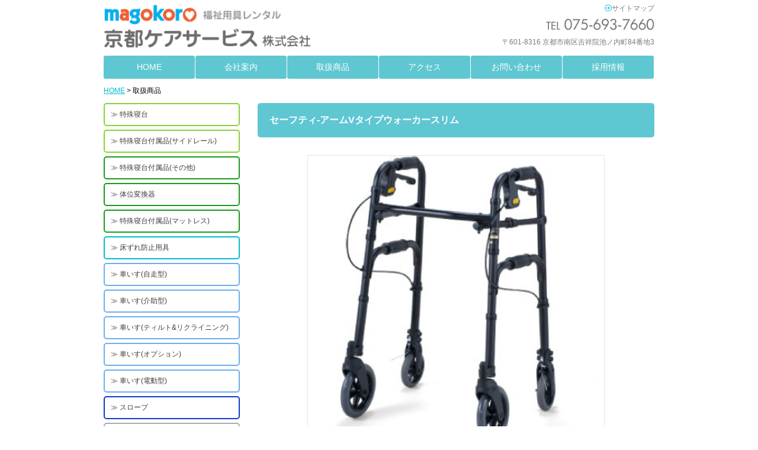

--- FILE ---
content_type: text/html; charset=UTF-8
request_url: https://kyoto-care.com/product/450
body_size: 4936
content:
<!doctype html>
<html lang="ja">
<head>
    <meta charset="utf-8">
    <meta name="viewport" content="width=device-width,initial-scale=1.0">
    <meta name="format-detection" content="telephone=no" />
    <meta http-equiv="X-UA-Compatible" content="IE=Edge" />
    <meta name="keywords" content="京都ケア,京都,レンタル,福祉用具,介護用品,ヘルスレント" />
    <meta name="description" content="" />
    <meta name="google-site-verification" content="Gi0sfBY4Hl0ASlPwpBwitetFqorN6LvwqK9S5-NC0xs" />

    <title>取扱商品|京都ケアサービス株式会社</title>

    <!-- Styles -->
    <!--FAVICON-->
    <link rel="icon" href="https://kyoto-care.com/wpadm/wp-content/themes/kyoto-care/images/common/favicon.ico" />
    <link rel="shortcut icon" href="https://kyoto-care.com/wpadm/wp-content/themes/kyoto-care/images/common/favicon.ico" type="image/vnd.microsoft.icon">
    <link rel="apple-touch-icon" href="https://kyoto-care.com/wpadm/wp-content/themes/kyoto-care/images/common/apple-touch-icon.png" />
    <link rel="apple-touch-icon-precomposed" href="https://kyoto-care.com/wpadm/wp-content/themes/kyoto-care/images/common/apple-touch-icon.png" />

    <link href="https://kyoto-care.com/wpadm/wp-content/themes/kyoto-care/css/common.css" rel="stylesheet">
    <link href="https://kyoto-care.com/product/css/page.css" rel="stylesheet">
    <link rel="stylesheet" href="https://use.fontawesome.com/releases/v5.1.0/css/all.css" integrity="sha384-lKuwvrZot6UHsBSfcMvOkWwlCMgc0TaWr+30HWe3a4ltaBwTZhyTEggF5tJv8tbt" crossorigin="anonymous">
    <script>
        (function(i,s,o,g,r,a,m){i['GoogleAnalyticsObject']=r;i[r]=i[r]||function(){
            (i[r].q=i[r].q||[]).push(arguments)},i[r].l=1*new Date();a=s.createElement(o),
            m=s.getElementsByTagName(o)[0];a.async=1;a.src=g;m.parentNode.insertBefore(a,m)
        })(window,document,'script','https://www.google-analytics.com/analytics.js','ga');

        ga('create', 'UA-131032355-1', 'auto');
        ga('require', 'displayfeatures');
        ga('require', 'linkid', 'linkid.js');
        ga('send', 'pageview');
    </script>
</head>
<body>
    <header id="header">
        <div id="header_info">
            <div class="logo">
                <h1><img src="https://kyoto-care.com/wpadm/wp-content/themes/kyoto-care/images/common/logo.png" alt="京都ケアサービス株式会社" /></h1>
            </div>
            <div class="info">
                <div class="top">
                    <a href="https://kyoto-care.com/sitemap" class="sitemap">サイトマップ</a>
                </div>
                <p><img src="https://kyoto-care.com/wpadm/wp-content/themes/kyoto-care/images/common/tel.png" alt="075-693-7660" /></p>
                <p>〒601-8316 京都市南区吉祥院池ノ内町84番地3</p>
            </div>
        </div>
        <div id="global_nav">
            <nav>
                <ul>
                    <li><a href="https://kyoto-care.com/">HOME</a></li>
                    <li><a href="https://kyoto-care.com/company/">会社案内</a></li>
                    <li><a href="https://kyoto-care.com/product/">取扱商品</a></li>
                    <li><a href="https://kyoto-care.com/access/">アクセス</a></li>
                    <li><a href="https://kyoto-care.com/inquiry/">お問い合わせ</a></li>
                    <li><a href="https://kyoto-care.com/recruit/">採用情報</a></li>
                </ul>
            </nav>
        </div>
    </header>
    <main id="product">
    <div class="container">
        <div id="breadcrumbs">
            <a href="https://kyoto-care.com/">HOME</a>&nbsp;&gt;&nbsp;取扱商品</div>
        </div>
        <div class="right_content">
            <h2 class="page_head">セーフティ‐アームVタイプウォーカースリム</h2>
                                    <img class="product_img" src="https://kyoto-care.com/product/img/product/202212/sawvs.PNG" alt="セーフティ‐アームVタイプウォーカースリム" />
            <p class="makerlink"><small>＜株式会社イーストアイ＞</small>&nbsp;:&nbsp;<small><a href="http://www.easti.co.jp/">http://www.easti.co.jp/</a></small></p>
            <div class="feature box">
                <h3>商品の特徴</h3>
                <p>●従来のVタイプより５㎝の幅狭<br />
●大型ゴムタイヤ使用、溝にはまりにくく屋外の使用に便利。<br />
●立ち上がり時に便利な2段グリップ付。<br />
●ワンタッチ式折りたたみ式。</p>
                <div class="media box">
                    <ul>
                                            </ul>
                    <ul class="flex">
                                            </ul>
                </div>
                <div class="youtube-list box">
                    <ul>
                                            </ul>
                </div>
            </div>
            <div class="box">
                <h3>商品規格</h3>
                <table class="standerd_list">
                    <thead>
                        <tr>
                            <th class="w20">タイプ</th>
                                                        <th class="w10" rowspan="3">
                                                                    幅
                                                            </th>
                                                                                    <th class="w10" rowspan="3">
                                                                    奥行
                                                            </th>
                                                                                    <th class="w10" rowspan="3">
                                                                    高さ
                                                            </th>
                                                                                    <th class="w10" rowspan="3">
                                                                    重量
                                                            </th>
                                                                                                                                                                    </tr>
                        <tr>
                            <th class="w20">TAISコード</th>
                        </tr>
                        <tr>
                            <th class="w20">品番</th>
                        </tr>
                    </thead>
                    <tbody>
                                                <tr>
                            <td colspan="9">
                                <table class="detail_table">
                                    <tr>
                                        <td class="w20"></td>
                                                                                <td class="w10" rowspan="3">
                                                                                            58,5㎝
                                                                                    </td>
                                                                                                                        <td class="w10" rowspan="3">
                                                                                            53,5㎝
                                                                                    </td>
                                                                                                                        <td class="w10" rowspan="3">
                                                                                            75～85㎝
                                                                                    </td>
                                                                                                                        <td class="w10" rowspan="3">
                                                                                            4,9㎏
                                                                                    </td>
                                                                                                                                                                                                                                            </tr>
                                    <tr>
                                        <td class="w20">００４６５－０００１１２</td>
                                    </tr>
                                    <tr>
                                        <td class="w20">SAVA</td>
                                    </tr>
                                </table>
                            </td>
                        </tr>
                                            </tbody>
                </table>
            </div>
            <div id="same_category" class="box">
                <h3>同じカテゴリの商品</h3>
                <ul class="products_list flex">
                                        <li>
                        <a href="/product/485">
                            <img src="https://kyoto-care.com/product/img/product/20254/00063000045.jpg" alt="ヘルシーワンコンシェルジュ" />
                            ヘルシーワンコンシェルジュ
                        </a>
                    </li>
                                        <li>
                        <a href="/product/483">
                            <img src="https://kyoto-care.com/product/img/product/20247/ジスタ０１.png" alt="ジスタ" />
                            ジスタ
                        </a>
                    </li>
                                        <li>
                        <a href="/product/476">
                            <img src="https://kyoto-care.com/product/img/product/20241/lt2_01.jpg" alt="リトルターンⅡ" />
                            リトルターンⅡ
                        </a>
                    </li>
                                        <li>
                        <a href="/product/475">
                            <img src="https://kyoto-care.com/product/img/product/20239/lt2km_02.jpg" alt="リトルターンⅡ　KM" />
                            リトルターンⅡ　KM
                        </a>
                    </li>
                                        <li>
                        <a href="/product/468">
                            <img src="https://kyoto-care.com/product/img/product/20236/シトレア.jpg" alt="シトレア" />
                            シトレア
                        </a>
                    </li>
                                        <li>
                        <a href="/product/469">
                            <img src="https://kyoto-care.com/product/img/product/20236/シトレアワイド.jpg" alt="シトレアワイド" />
                            シトレアワイド
                        </a>
                    </li>
                                        <li>
                        <a href="/product/460">
                            <img src="https://kyoto-care.com/product/img/product/20234/エスコート_メイン画像_230114 (1).jpg" alt="エスコート" />
                            エスコート
                        </a>
                    </li>
                                        <li>
                        <a href="/product/461">
                            <img src="https://kyoto-care.com/product/img/product/20234/エスコートwp_メイン画像_230114.jpg" alt="エスコートwp" />
                            エスコートwp
                        </a>
                    </li>
                                        <li>
                        <a href="/product/432">
                            <img src="https://kyoto-care.com/product/img/product/20216/ph_uw2_01.png" alt="U WalkerII" />
                            U WalkerII
                        </a>
                    </li>
                                        <li>
                        <a href="/product/438">
                            <img src="https://kyoto-care.com/product/img/product/20217/WAW22-BE_等角.jpg" alt="ミシェル" />
                            ミシェル
                        </a>
                    </li>
                                        <li>
                        <a href="/product/437">
                            <img src="https://kyoto-care.com/product/img/product/20217/WAW25_等角.jpg" alt="シトレアR" />
                            シトレアR
                        </a>
                    </li>
                                        <li>
                        <a href="/product/444">
                            <img src="https://kyoto-care.com/product/img/product/20227/596.jpg" alt="シトレアワイドR" />
                            シトレアワイドR
                        </a>
                    </li>
                                        <li>
                        <a href="/product/403">
                            <img src="https://kyoto-care.com/product/img/product/20207/RS5470.jpg" alt="セーフティーアーム　ロレータポケット" />
                            セーフティーアーム　ロレータポケット
                        </a>
                    </li>
                                        <li>
                        <a href="/product/355">
                            <img src="https://kyoto-care.com/product/img/product/20201/WAG02-NV_等角.jpg" alt="サンティノ" />
                            サンティノ
                        </a>
                    </li>
                                        <li>
                        <a href="/product/156">
                            <img src="http://kyoto-care.com/product/img/product/20188/RT.2.jpg" alt="RT.2" />
                            RT.2
                        </a>
                    </li>
                                        <li>
                        <a href="/product/161">
                            <img src="https://kyoto-care.com/product/img/product/20189/ピウプレストマム.jpg" alt="ピウプレスト　マム" />
                            ピウプレスト　マム
                        </a>
                    </li>
                                        <li>
                        <a href="/product/348">
                            <img src="https://kyoto-care.com/product/img/product/20201/ヘルシーワンW　2.jpg" alt="ヘルシーワンW" />
                            ヘルシーワンW
                        </a>
                    </li>
                                        <li>
                        <a href="/product/394">
                            <img src="https://kyoto-care.com/product/img/product/20204/レジェール　1.jpg" alt="ヘルシーワン　レジェール" />
                            ヘルシーワン　レジェール
                        </a>
                    </li>
                                        <li>
                        <a href="/product/335">
                            <img src="https://kyoto-care.com/product/img/product/201810/シンフォニーラクーン.jpg" alt="シンフォニーラクーン" />
                            シンフォニーラクーン
                        </a>
                    </li>
                                        <li>
                        <a href="/product/423">
                            <img src="https://kyoto-care.com/product/img/product/202012/シンフォニーSPスリム  ダマスクピンクs.jpg" alt="シンフォニーSPスリム" />
                            シンフォニーSPスリム
                        </a>
                    </li>
                                        <li>
                        <a href="/product/178">
                            <img src="http://kyoto-care.com/product/img/product/20188/シンフォニーＥＶＯ_Bブラウン.jpg" alt="シンフォニーEVO" />
                            シンフォニーEVO
                        </a>
                    </li>
                                        <li>
                        <a href="/product/186">
                            <img src="https://kyoto-care.com/product/img/product/201810/シンフォニーSP_2.jpg" alt="シンフォニーSP" />
                            シンフォニーSP
                        </a>
                    </li>
                                        <li>
                        <a href="/product/192">
                            <img src="http://kyoto-care.com/product/img/product/20188/ショッピングターン.jpg" alt="ショッピングターン" />
                            ショッピングターン
                        </a>
                    </li>
                                        <li>
                        <a href="/product/402">
                            <img src="https://kyoto-care.com/product/img/product/20206/テイコブワゴンミニ.jpg" alt="テイコブリトルワゴンミニ" />
                            テイコブリトルワゴンミニ
                        </a>
                    </li>
                                        <li>
                        <a href="/product/334">
                            <img src="https://kyoto-care.com/product/img/product/20201/519.jpg" alt="テイコブリトルハイⅡ" />
                            テイコブリトルハイⅡ
                        </a>
                    </li>
                                        <li>
                        <a href="/product/201">
                            <img src="http://kyoto-care.com/product/img/product/20188/テイコブリトル.jpg" alt="テイコブリトル" />
                            テイコブリトル
                        </a>
                    </li>
                                        <li>
                        <a href="/product/205">
                            <img src="http://kyoto-care.com/product/img/product/20188/テイコブリトル R_ネイビー.jpg" alt="テイコブリトルR" />
                            テイコブリトルR
                        </a>
                    </li>
                                        <li>
                        <a href="/product/209">
                            <img src="http://kyoto-care.com/product/img/product/20188/テイコブリトル Ｆ.jpg" alt="テイコブリトルF" />
                            テイコブリトルF
                        </a>
                    </li>
                                        <li>
                        <a href="/product/215">
                            <img src="http://kyoto-care.com/product/img/product/20188/レッツゴー.jpg" alt="レッツゴー" />
                            レッツゴー
                        </a>
                    </li>
                                        <li>
                        <a href="/product/222">
                            <img src="http://kyoto-care.com/product/img/product/20188/レッツゴーミニウォールナットトレイ付き小.jpg" alt="レッツゴー ミニウォールナット" />
                            レッツゴー ミニウォールナット
                        </a>
                    </li>
                                        <li>
                        <a href="/product/234">
                            <img src="http://kyoto-care.com/product/img/product/20188/ハッピーミニ.jpg" alt="ハッピーミニ" />
                            ハッピーミニ
                        </a>
                    </li>
                                        <li>
                        <a href="/product/392">
                            <img src="https://kyoto-care.com/product/img/product/20204/ハッピーミニトール_メイン.jpg" alt="ハッピーミニトール" />
                            ハッピーミニトール
                        </a>
                    </li>
                                        <li>
                        <a href="/product/364">
                            <img src="https://kyoto-care.com/product/img/product/20201/ﾊｯﾋﾟｰⅡNB_ﾌﾞﾙｰﾒﾀﾘｯｸ.jpg" alt="ハッピーⅡ　NB　ブルーメタリック" />
                            ハッピーⅡ　NB　ブルーメタリック
                        </a>
                    </li>
                                        <li>
                        <a href="/product/405">
                            <img src="https://kyoto-care.com/product/img/product/20207/J014266901.jpg" alt="ストリームオービー" />
                            ストリームオービー
                        </a>
                    </li>
                                        <li>
                        <a href="/product/237">
                            <img src="http://kyoto-care.com/product/img/product/20188/トレウォークスリム.jpg" alt="トレウォークスリム" />
                            トレウォークスリム
                        </a>
                    </li>
                                        <li>
                        <a href="/product/240">
                            <img src="http://kyoto-care.com/product/img/product/20188/アルコーCG-T型.jpg" alt="アルコーCG-T型" />
                            アルコーCG-T型
                        </a>
                    </li>
                                        <li>
                        <a href="/product/365">
                            <img src="https://kyoto-care.com/product/img/product/20201/スリム01.jpg" alt="アルコースリム" />
                            アルコースリム
                        </a>
                    </li>
                                        <li>
                        <a href="/product/243">
                            <img src="http://kyoto-care.com/product/img/product/20188/らくらくウォーカーSM-35.jpg" alt="らくらくウォーカー SM-35" />
                            らくらくウォーカー SM-35
                        </a>
                    </li>
                                        <li>
                        <a href="/product/450">
                            <img src="https://kyoto-care.com/product/img/product/202212/sawvs.PNG" alt="セーフティ‐アームVタイプウォーカースリム" />
                            セーフティ‐アームVタイプウォーカースリム
                        </a>
                    </li>
                                        <li>
                        <a href="/product/273">
                            <img src="http://kyoto-care.com/product/img/product/20188/セーフティーアームウォーカーV.jpg" alt="セーフティアームウォーカーVタイプ" />
                            セーフティアームウォーカーVタイプ
                        </a>
                    </li>
                                        <li>
                        <a href="/product/276">
                            <img src="http://kyoto-care.com/product/img/product/20188/セーフティーアームウォーカーG.jpg" alt="セーフティアームウォーカーGタイプ" />
                            セーフティアームウォーカーGタイプ
                        </a>
                    </li>
                                        <li>
                        <a href="/product/267">
                            <img src="http://kyoto-care.com/product/img/product/20188/セーフティーアームウォーカーC.jpg" alt="セーフティアームウォーカーCタイプ" />
                            セーフティアームウォーカーCタイプ
                        </a>
                    </li>
                                        <li>
                        <a href="/product/401">
                            <img src="https://kyoto-care.com/product/img/product/20206/ｶｰﾎﾞﾝ.jpg" alt="カーボンウォーカーⅡ" />
                            カーボンウォーカーⅡ
                        </a>
                    </li>
                                        <li>
                        <a href="/product/343">
                            <img src="https://kyoto-care.com/product/img/product/201810/WFS-4968.jpg" alt="スリムフレームウォーカー" />
                            スリムフレームウォーカー
                        </a>
                    </li>
                                        <li>
                        <a href="/product/247">
                            <img src="http://kyoto-care.com/product/img/product/20188/MgウォーカーⅢ型 M.jpg" alt="MgウォーカーⅢ型　Mサイズ・Sサイズ" />
                            MgウォーカーⅢ型　Mサイズ・Sサイズ
                        </a>
                    </li>
                                        <li>
                        <a href="/product/478">
                            <img src="https://kyoto-care.com/product/img/product/20245/カジサポ.jpg" alt="スムーディ&lt;室内用＞カジサポ" />
                            スムーディ&lt;室内用＞カジサポ
                        </a>
                    </li>
                                    </ul>
            </div>
        </div>
        <div>
            <nav class="side_nav">
                <ul>
                                        <li class="lightgreen">
                        <a href="https://kyoto-care.com/product/category/7">特殊寝台</a>
                    </li>
                                        <li class="lightgreen">
                        <a href="https://kyoto-care.com/product/category/20">特殊寝台付属品(サイドレール)</a>
                    </li>
                                        <li class="green">
                        <a href="https://kyoto-care.com/product/category/8">特殊寝台付属品(その他)</a>
                    </li>
                                        <li class="green">
                        <a href="https://kyoto-care.com/product/category/11">体位変換器</a>
                    </li>
                                        <li class="green">
                        <a href="https://kyoto-care.com/product/category/9">特殊寝台付属品(マットレス)</a>
                    </li>
                                        <li class="skyblue">
                        <a href="https://kyoto-care.com/product/category/10">床ずれ防止用具</a>
                    </li>
                                        <li class="lightblue">
                        <a href="https://kyoto-care.com/product/category/1">車いす(自走型)</a>
                    </li>
                                        <li class="lightblue">
                        <a href="https://kyoto-care.com/product/category/2">車いす(介助型)</a>
                    </li>
                                        <li class="lightblue">
                        <a href="https://kyoto-care.com/product/category/3">車いす(ティルト&amp;リクライニング)</a>
                    </li>
                                        <li class="lightblue">
                        <a href="https://kyoto-care.com/product/category/5">車いす(オプション)</a>
                    </li>
                                        <li class="lightblue">
                        <a href="https://kyoto-care.com/product/category/4">車いす(電動型)</a>
                    </li>
                                        <li class="blue">
                        <a href="https://kyoto-care.com/product/category/14">スロープ</a>
                    </li>
                                        <li class="gray">
                        <a href="https://kyoto-care.com/product/category/6">車いす付属品(クッション)</a>
                    </li>
                                        <li class="brown">
                        <a href="https://kyoto-care.com/product/category/16">歩行補助つえ</a>
                    </li>
                                        <li class="yellow">
                        <a href="https://kyoto-care.com/product/category/15">歩行器</a>
                    </li>
                                        <li class="lightpurple">
                        <a href="https://kyoto-care.com/product/category/21">手すり（バディーⅠ）</a>
                    </li>
                                        <li class="lightpurple">
                        <a href="https://kyoto-care.com/product/category/12">手すり（その他）</a>
                    </li>
                                        <li class="lightpurple">
                        <a href="https://kyoto-care.com/product/category/13">手すり付属品</a>
                    </li>
                                        <li class="lightpurple">
                        <a href="https://kyoto-care.com/product/category/22">手すり（ベスポジ-e）</a>
                    </li>
                                        <li class="purple">
                        <a href="https://kyoto-care.com/product/category/18">徘徊感知機器</a>
                    </li>
                                        <li class="pink">
                        <a href="https://kyoto-care.com/product/category/17">リフト</a>
                    </li>
                                        <li class="gray">
                        <a href="https://kyoto-care.com/product/category/19">介護保険適用外品</a>
                    </li>
                                        <li class="gray">
                        <a href="https://kyoto-care.com/product/category/29">Q&amp;A</a>
                    </li>
                                        <li class="gray">
                        <a href="https://kyoto-care.com/product/category/30">廃盤・取扱中止商品一覧</a>
                    </li>
                                        <li class="">
                        <a href="https://kyoto-care.com/product/category/33">徘徊感知</a>
                    </li>
                                    </ul>
            </nav>
        </div>
    </div>
</main>
    <footer>
        <div class="top">
            <p class="privacy"><a href="https://kyoto-care.com/privacy">プライバシーポリシー</a></p>
            <p class="to_top_btn"><i class="fas fa-arrow-alt-circle-up"></i></p>
        </div>
        <p class="footer-info">
            京都ケアサービス株式会社<br />
            京都市南区吉祥院池ノ内町84番地3　　TEL 075-693-7660　FAX 075-693-7661
        </p>
        <p class="footer-copy">
            <small>Copyright &copy; 2018 Kyoto Care Service Co.,Ltd. All Rights Reserved. </small>
        </p>
    </footer>
    <!-- Scripts -->
    <script src="https://kyoto-care.com/product/js/app.js"></script>
    <script src="https://kyoto-care.com/product/js/page.js"></script>
</body>
</html>


--- FILE ---
content_type: text/css
request_url: https://kyoto-care.com/wpadm/wp-content/themes/kyoto-care/css/common.css
body_size: 1861
content:
@charset "UTF-8";
/*********************************
全般
**********************************/
* {
    margin: 0;
    padding: 0;
    box-sizing: border-box;
}
html, body {
    height: 100%;
    width: 100%;
    font-family: 'Hiragino Sans', 'Hiragino Kaku Gothic ProN', '游ゴシック  Medium', meiryo, sans-serif;
    line-height: 1.8;
    background: #FFF;
}

/*フォント*/

html {
    font-size: 62.5%;
}

body {
    width: 930px;
    margin: 0 auto;
    font-size: 12px;
    font-size: 1.2rem;
}
h2{
    font-size: 2.4rem;
    font-weight: 500;
    font-family: "Cabin", sans-serif;
}
img {
    width: 100%;
    height: auto;
}
main,section {
    width: 100%;
    float: left;
}
ul{
    list-style: none;
}
a, a:hover, a:focus {
    text-decoration: none;
    color: #000;
}
a:hover{
    opacity: 0.7;
}
.right_content{
    width: 670px;
    float: right;
}

input[type="button"],input[type="submit"] {
   -webkit-appearance: none;
 }

@media screen and (max-width:880px) {
    html {
        font-size: 54.6875%;
    }
}

/*-------------------------------------
---------------------------------------
HEADER
---------------------------------------
-------------------------------------*/
header #header_info .logo{
    width: 350px;
    float: left;
    margin: 0;
    padding-top: 8px;
}
header #header_info .top{
    width: 575px;
    float: right;
}
header #header_info .info p,
.font-size{
    float: right;
    text-align: right;
	width: 575px;
    height: 24px;
    margin: 3px 0;
    color: #7b7b7b;
}
.font-size{
    width: 180px;
}
.sitemap{
    display: inline-block;
    float: right;
    margin: 3px 0;
    color: #7b7b7b;
}
.sitemap::before{
    content: '\f35a';
    font-family: "Font Awesome 5 Free";
	color: #31c4d4;
}
.font-size h3{
	height: 16px;
	width: 69px;
	display: inline-block;
    vertical-align: top;
    font-size: 12px;
	font-weight: bold;
	color: #31c4d4;
}
.font-size ul{
    display: inline-block;
    width: 85px;
}
.font-size li a{
    display: block;
    color: #FFF;
    font-size: 12px !important;
    font-weight: normal;
    text-align: center;
    border-radius: 2px;
    margin: 0 2px;
    height: 19px;
    width: 33px;
    float: right;
    background-color: #5fc7d2;
}

header #header_info .info img{
    width: 183px;
    text-align: right;
    float: right;
}
header #global_nav{
    width: 100%;
    float: left;
}
header #global_nav nav ul{
    display: flex;
    display: -webkit-flex;
    flex-wrap: wrap;
    justify-content: space-between;
}
header #global_nav nav ul li{
    width: 154px;
    text-align: center;
    font-size: 14px;
    margin-right: 1px;
}
header #global_nav nav ul li a{
    font-size: 14px;
    color: #FFF;
    display: inline-block;
    text-align: center;
    width: 154px;
    font-weight: normal;
    padding: 7px 0;
    background-color: #5fc7d2;
    -webkit-border-radius: 3px;
    -moz-border-radius: 3px;
    border-radius: 3px;
}
header #global_nav nav ul li a.active{
	color: #5fc7d2;
	border: 1px solid #5fc7d2;
	background-color: #FFF;
}

/*-------------------------------------
---------------------------------------
FOOTER
---------------------------------------
-------------------------------------*/
footer{
    width: 100%;
    float: left;
    color: #7b7b7b;
}
footer .top{
    float: left;
    width: 100%;
    padding: 0 10px 5px 10px;
    border-bottom: 1px solid #5fc7d2;
}
.privacy{
    float: left;
    padding-top: 15px;
}
.privacy::before{
    content: '\f35a';
    font-family: "Font Awesome 5 Free";
	color: #31c4d4;
}
.privacy a{
	color: #31c4d4;
}
.to_top_btn{
    line-height: 1;
    float: right;
    font-size: 3.5rem;
    color: #31c4d4;
    cursor: pointer;
}
.to_top_btn:hover{
    opacity: 0.8;
}
/*-------------------------------------
---------------------------------------
side-nav
---------------------------------------
-------------------------------------*/
#side_nav{
    width: 230px;
    float: left;
}
#side_nav ul li{
    margin-bottom: 3px;
}
#side_nav ul li:last-child{
    margin-bottom: 0;
}
#side_nav ul li img{
    vertical-align: bottom;
}
/*-------------------------------------
---------------------------------------
breadcrumbs
---------------------------------------
-------------------------------------*/
#breadcrumbs{
    margin: 10px 0;
}
#breadcrumbs a{
    color: #01bbcf;
    text-decoration: underline;
}
/*-------------------------------------
---------------------------------------
個別ページ
---------------------------------------
-------------------------------------*/
h2.page_head {
	width: 100%;
	font-size: 16px;
	color: #ffffff;
	font-weight: bold;
	background-color: #5fc7d2;
    padding: 15px 20px;
    margin-bottom: 30px;
	-webkit-border-radius: 5px;
	-moz-border-radius: 5px;
	border-radius: 5px;
}
h3.content_head {
	width: 100%;
	font-size: 16px;
    color: #174b86;
    border-bottom: 1px solid #a1a1a1;
    padding-left: 8px;
    margin-bottom: 4px;
    position: relative;
}
h3.content_head::after {
    content: '';
    width: 100%;
    height: 2px;
    left:0;
    bottom: -4px;
    background: #4180D4;
    position: absolute;
}

/*-------------------------------------
---------------------------------------
404
---------------------------------------
-------------------------------------*/
#notfound_main .content{
    text-align: center;
}


/*-------------------------------------
---------------------------------------
レスポンシブ
---------------------------------------
-------------------------------------*/

/* tablet横 */
@media screen and (max-width:1024px) {

}
/* tablet縦 */
@media screen and (max-width:880px) {

}
/* SP用 */
@media screen and (max-width: 768px) {
    body {
        width: 100%;
    }
    .right_content{
        width: 100%;
        float: right;
    }
    #header_info{
        width: 100%;
        padding: 10px;
    }
    header #header_info .logo{
        width: 60%;
        margin: 0 auto;
        float: none;
    }
    header #header_info .info{
        display: none;
    }
    header #global_nav nav ul li{
        width: 32.5%;
        margin-bottom: 5px;
    }
    header #global_nav nav ul li a{
        width: 100%;
        padding: 15px 0;
    }
    #side_nav{
        width: 100%;
        margin-bottom: 30px;
    }
    #side_nav nav ul{
        width: 95%;
        margin: 0 auto;
        clear: both;
        display: flex;
        display: -webkit-flex;
        flex-wrap: wrap;
        justify-content: space-between;
    }
    #side_nav nav ul li{
        width: 49.5%;
    }
    #breadcrumbs{
        margin: 10px;
    }
}


--- FILE ---
content_type: text/css
request_url: https://kyoto-care.com/product/css/page.css
body_size: 1364
content:




/* =====================================
=======　商品一覧
===================================== */
.flex{
    display: -webkit-flex;
    display: -moz-flex;
    display: -ms-flex;
    display: -o-flex;
    display: flex;
    flex-wrap: wrap;
}
.products_list li{
    width: 28%;
    margin-right: 8%;
    border-style: solid;
    border-width: 1px;
    margin-bottom: 20px;
    border-radius: 5px;
    text-align: center;
    padding: 10px 7px;
}
.products_list li:nth-child(3n){
    margin-right: 0;
}
.catalog_btn a{
    background: orange;
}
.side_nav{
width: 230px;
float: left;
}
.side_nav ul li{
    border-width: 2px;
    border-style: solid;
    margin-bottom: 6px;
    padding: 7px 10px;
    border-radius: 5px;
}
.side_nav ul li a{
    color: #3e3e3e;
}
.side_nav ul li a::before{
    content: "≫";
    margin-right: 3px;
}
.pagination {
    justify-content: center;
}
ul.pagination{
    display: -webkit-flex;
    display: -moz-flex;
    display: -ms-flex;
    display: -o-flex;
    display: flex;
}
ul.pagination li{
    padding: 5px 8px;
    font-size: 16px;
    border: 1px solid #01bbcf;
    background: #FFF;
    margin:0 2px;
}
ul.pagination li a{
    color: #01bbcf;
}
ul.pagination li.active{
    color: #FFF;
    background: #01bbcf;
    border: 1px solid #01bbcf;
}
ul.pagination li.active a{
    color: #01bbcf;
}
ul.pagination li:first-child,
ul.pagination li:last-child{
    border: 0;
}
ul.pagination li:first-child a,
ul.pagination li:last-child a{
    color: #000;
}
/* =====================================
=======　商品詳細
===================================== */
.label_list{
    display: -webkit-flex;
    display: -moz-flex;
    display: -ms-flex;
    display: -o-flex;
    display: flex;
    margin-bottom: 10px;
}
.label_list li{
    padding: 4px 8px;
    border: 1px solid #01bbcf;
    margin-right: 4px;
    border-radius: 5px;
}
.product_img{
    width: 75%;
    margin: 0 auto;
    border: 1px solid #e4e4e4;
    display: block;
}
.box{
    margin: 30px 0;
}
.box h3{
    font-size: 18px;
    color: #01bbcf;
    border-bottom: 1px solid #01bbcf;
    padding-left:5px;
}
.media ul{
    justify-content: space-between;
    align-items:center;
}
.media ul li{
    width: 48%;
    margin-bottom: 15px;
}
.youtube-list ul li{
    text-align: center;
    margin-bottom: 10px;
}
.feature p{
    padding: 15px;
}
.standerd_list{
    width: 100%;
    text-align: center;
}
.standerd_list .w10{
    width: 10%;
}
.standerd_list .w20{
    width: 20%;
}
.makerlink a{
	color: #1039CB;
	text-decoration: underline;
}
#same_category ul.products_list{
    margin-top: 10px;
}
#same_category ul.products_list li{
    width: 22%;
    margin-right: 4%;
}
#same_category ul.products_list li:nth-child(4n){
    margin-right: 0;
}
table.detail_table{
    width: 100%;
    margin: 5px 0;
}
img.pdf_icon{
    width: 45px;
    margin-right: 10px;
}
/* =====================================
=======　カタログ
===================================== */
#catalog .category_nav{
    width: 100%;
    float: left;
}
#catalog .category_nav ul li{
    float:left;
    padding:10px;
    cursor:pointer;
    text-decoration:underline;
}
#catalog .block{
  display:none;
}
#catalog .catalog_list li{
    width: 22%;
    margin-right: 4%;
    border: 1px solid #01bbcf;
    margin-bottom: 20px;
    border-radius: 5px;
    text-align: center;
    padding: 10px 7px;
}
#catalog .catalog_list li:nth-child(4n){
    margin-right: 0;
}
/* =====================================
=======　common
===================================== */
.red{
    border-color: #cf2601;
}
.border_red{
    border-color: #cf2601!important;
}
.pink{
    border-color: #f69e8b;
}
.orange{
    border-color: #fca21b;
}
.yellow{
    border-color: #f1e10f;
}
.border_yellow{
    border-color: #f1e10f!important;
}
.lightgreen{
    border-color: #89d039;
}
.green{
    border-color: #189a1b;
}
.border_green{
    border-color: #189a1b!important;
}
.skyblue{
    border-color: #01bbcf;
}
.lightblue{
    border-color: #6baeec;
}
.blue{
    border-color: #1039CB;
}
.border_blue{
    border-color: #1039CB!important;
}
.purple{
    border-color: #8701cf;
}
.lightpurple{
    border-color: #d082ff;
}
.brown{
    border-color: #945a42;
}
.gray{
    border-color: #aaaaaa;
}
.products_list li{
    border-color: #01bbcf;
}
/*-------------------------------------
---------------------------------------
レスポンシブ
---------------------------------------
-------------------------------------*/

/* tablet横 */
@media screen and (max-width:1024px) {

}
/* tablet縦 */
@media screen and (max-width:880px) {
}
/* SP用 */
@media screen and (max-width: 768px) {
    .side_nav{
        width: 100%;
        margin-bottom: 20px;
    }
    .side_nav ul{
        display: -webkit-flex;
        display: -moz-flex;
        display: -ms-flex;
        display: -o-flex;
        display: flex;
        flex-wrap: wrap;
    }
    .side_nav ul li{
        width: 49%;
    }
    .side_nav ul li:nth-child(odd){
        margin-right: 2%;
    }
}


--- FILE ---
content_type: application/javascript
request_url: https://kyoto-care.com/product/js/page.js
body_size: 538
content:

/*====================================================
    イベント
====================================================*/

    //TO-TOPイベント
    $('.to_top_btn').on('click', function(e) {
        $('body, html').animate({scrollTop: 0}, 300, 'linear');
    });

    //ナビゲーションCSSイベント
    $(function() {
        $('#global_nav li a').each(function(){
            var $href = $(this).attr('href');
            if($href === location.href) {
                $(this).addClass('active');
            } else {
                $(this).removeClass('active');
            }
        });
    });

    $(".category_nav ul li").each(function(){
        var btn = $(this);
        btn.click(function(){
            var id = btn.prop("id");
            $(".block").css('display','none');
            if($(".block."+id).css("display")=="none"){
                $(".block."+id).slideDown("fast").removeClass("close").addClass("open");
                $(btn).removeClass("close").addClass("open");
            }
        });
    });

    // スクロール
    var windowWidth = $(window).width();
    if (windowWidth <= 880){
        // タブレット縦以下の場合
        var url = location.pathname;
        if ( url.match('/category/')) {
            $("html,body").animate({scrollTop:$('.right_content').offset().top});
        }
    }

--- FILE ---
content_type: text/plain
request_url: https://www.google-analytics.com/j/collect?v=1&_v=j102&a=27559720&t=pageview&_s=1&dl=https%3A%2F%2Fkyoto-care.com%2Fproduct%2F450&ul=en-us%40posix&dt=%E5%8F%96%E6%89%B1%E5%95%86%E5%93%81%7C%E4%BA%AC%E9%83%BD%E3%82%B1%E3%82%A2%E3%82%B5%E3%83%BC%E3%83%93%E3%82%B9%E6%A0%AA%E5%BC%8F%E4%BC%9A%E7%A4%BE&sr=1280x720&vp=1280x720&_u=KGBAgEAjAAAAACAAI~&jid=2019182607&gjid=503780615&cid=1560588675.1768565329&tid=UA-131032355-1&_gid=1219724371.1768565329&_slc=1&z=1318708051
body_size: -450
content:
2,cG-1R6QG2XQ16